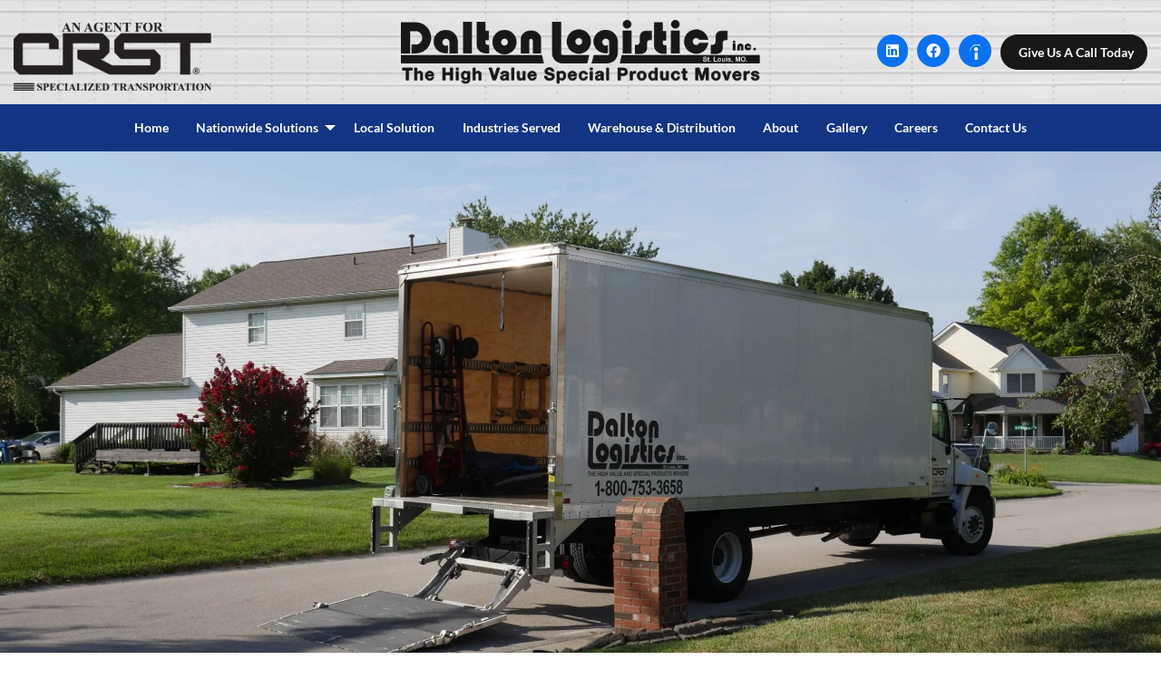

--- FILE ---
content_type: text/html; charset=UTF-8
request_url: https://daltonlogistics.com/
body_size: 12535
content:
<!DOCTYPE html> 
<html class="no-js" lang="en-US" prefix="og: https://ogp.me/ns#"> 
<head>
<meta charset="UTF-8">
<link rel="preload" href="https://daltonlogistics.com/wp-content/cache/fvm/min/1728053106-css49d05d82253680b2602c98678fbcbd994f4332d737b6a4df9c736cd92df6d.css" as="style" media="all" /> 
<link rel="preload" href="https://daltonlogistics.com/wp-content/cache/fvm/min/1728053106-cssbd605a1a2c26ecdbbcf69a004ab9186fdce33fc510185282c8866d0e6cd31.css" as="style" media="all" /> 
<link rel="preload" href="https://daltonlogistics.com/wp-content/cache/fvm/min/1728053106-css2aba65d8e3803562c2a222f2078f9a4cbb3e29c2f2162d486be7fcc06da76.css" as="style" media="all" /> 
<link rel="preload" href="https://daltonlogistics.com/wp-content/cache/fvm/min/1728053106-css4f6657b5636148f5d8b3b52240de62c4d0101302bb25277f8274be525cd0f.css" as="style" media="all" /> 
<link rel="preload" href="https://daltonlogistics.com/wp-content/cache/fvm/min/1728053106-css066c76543604b18d27e2c330d5ebfc678088b31833217097c0ec56f58dbe9.css" as="style" media="all" /> 
<link rel="preload" href="https://daltonlogistics.com/wp-content/cache/fvm/min/1728053106-cssd22bf13e3569286d0b28eee0ad04de9cd4cef44570f616bbce94328016108.css" as="style" media="all" /> 
<link rel="preload" href="https://daltonlogistics.com/wp-content/cache/fvm/min/1728053106-css89ab59e049c9bcbf9661ba77ab26b8bcc765afb58fd45e128ee8f205f3487.css" as="style" media="all" /> 
<link rel="preload" href="https://daltonlogistics.com/wp-content/cache/fvm/min/1728053106-css178bd1d7bdb4cd78c28f36afc415cc79db66a53d2d26e491e4c7f73b538be.css" as="style" media="all" /> 
<link rel="preload" href="https://daltonlogistics.com/wp-content/cache/fvm/min/1728053106-css03bc397542a5e9dfd33030e69044be4216e6a4447ebde67a0f2d3c2027ebe.css" as="style" media="all" /> 
<link rel="preload" href="https://daltonlogistics.com/wp-content/cache/fvm/min/1728053106-csscadfe3f5c1bba112c6276fdd58f0b032f40ea67486b64f18d18e569efba58.css" as="style" media="all" /> 
<link rel="preload" href="https://daltonlogistics.com/wp-content/cache/fvm/min/1728053106-css7fb9979b4bd09af270e16678b1400a782b360d44e8bdfa416dbcf51f37b66.css" as="style" media="all" /> 
<link rel="preload" href="https://daltonlogistics.com/wp-content/cache/fvm/min/1728053106-css4d28f0ab9a302364337e0f547ce3e64e0c8ad99c1f98482924fcd6937bb21.css" as="style" media="all" /> 
<link rel="preload" href="https://daltonlogistics.com/wp-content/cache/fvm/min/1728053106-css1479556fd5630337773cc980c744492b042d90c43413f430d7ccfa070c016.css" as="style" media="all" />
<script data-cfasync="false">if(navigator.userAgent.match(/MSIE|Internet Explorer/i)||navigator.userAgent.match(/Trident\/7\..*?rv:11/i)){var href=document.location.href;if(!href.match(/[?&]iebrowser/)){if(href.indexOf("?")==-1){if(href.indexOf("#")==-1){document.location.href=href+"?iebrowser=1"}else{document.location.href=href.replace("#","?iebrowser=1#")}}else{if(href.indexOf("#")==-1){document.location.href=href+"&iebrowser=1"}else{document.location.href=href.replace("#","&iebrowser=1#")}}}}</script>
<script data-cfasync="false">class FVMLoader{constructor(e){this.triggerEvents=e,this.eventOptions={passive:!0},this.userEventListener=this.triggerListener.bind(this),this.delayedScripts={normal:[],async:[],defer:[]},this.allJQueries=[]}_addUserInteractionListener(e){this.triggerEvents.forEach(t=>window.addEventListener(t,e.userEventListener,e.eventOptions))}_removeUserInteractionListener(e){this.triggerEvents.forEach(t=>window.removeEventListener(t,e.userEventListener,e.eventOptions))}triggerListener(){this._removeUserInteractionListener(this),"loading"===document.readyState?document.addEventListener("DOMContentLoaded",this._loadEverythingNow.bind(this)):this._loadEverythingNow()}async _loadEverythingNow(){this._runAllDelayedCSS(),this._delayEventListeners(),this._delayJQueryReady(this),this._handleDocumentWrite(),this._registerAllDelayedScripts(),await this._loadScriptsFromList(this.delayedScripts.normal),await this._loadScriptsFromList(this.delayedScripts.defer),await this._loadScriptsFromList(this.delayedScripts.async),await this._triggerDOMContentLoaded(),await this._triggerWindowLoad(),window.dispatchEvent(new Event("wpr-allScriptsLoaded"))}_registerAllDelayedScripts(){document.querySelectorAll("script[type=fvmdelay]").forEach(e=>{e.hasAttribute("src")?e.hasAttribute("async")&&!1!==e.async?this.delayedScripts.async.push(e):e.hasAttribute("defer")&&!1!==e.defer||"module"===e.getAttribute("data-type")?this.delayedScripts.defer.push(e):this.delayedScripts.normal.push(e):this.delayedScripts.normal.push(e)})}_runAllDelayedCSS(){document.querySelectorAll("link[rel=fvmdelay]").forEach(e=>{e.setAttribute("rel","stylesheet")})}async _transformScript(e){return await this._requestAnimFrame(),new Promise(t=>{const n=document.createElement("script");let r;[...e.attributes].forEach(e=>{let t=e.nodeName;"type"!==t&&("data-type"===t&&(t="type",r=e.nodeValue),n.setAttribute(t,e.nodeValue))}),e.hasAttribute("src")?(n.addEventListener("load",t),n.addEventListener("error",t)):(n.text=e.text,t()),e.parentNode.replaceChild(n,e)})}async _loadScriptsFromList(e){const t=e.shift();return t?(await this._transformScript(t),this._loadScriptsFromList(e)):Promise.resolve()}_delayEventListeners(){let e={};function t(t,n){!function(t){function n(n){return e[t].eventsToRewrite.indexOf(n)>=0?"wpr-"+n:n}e[t]||(e[t]={originalFunctions:{add:t.addEventListener,remove:t.removeEventListener},eventsToRewrite:[]},t.addEventListener=function(){arguments[0]=n(arguments[0]),e[t].originalFunctions.add.apply(t,arguments)},t.removeEventListener=function(){arguments[0]=n(arguments[0]),e[t].originalFunctions.remove.apply(t,arguments)})}(t),e[t].eventsToRewrite.push(n)}function n(e,t){let n=e[t];Object.defineProperty(e,t,{get:()=>n||function(){},set(r){e["wpr"+t]=n=r}})}t(document,"DOMContentLoaded"),t(window,"DOMContentLoaded"),t(window,"load"),t(window,"pageshow"),t(document,"readystatechange"),n(document,"onreadystatechange"),n(window,"onload"),n(window,"onpageshow")}_delayJQueryReady(e){let t=window.jQuery;Object.defineProperty(window,"jQuery",{get:()=>t,set(n){if(n&&n.fn&&!e.allJQueries.includes(n)){n.fn.ready=n.fn.init.prototype.ready=function(t){e.domReadyFired?t.bind(document)(n):document.addEventListener("DOMContentLoaded2",()=>t.bind(document)(n))};const t=n.fn.on;n.fn.on=n.fn.init.prototype.on=function(){if(this[0]===window){function e(e){return e.split(" ").map(e=>"load"===e||0===e.indexOf("load.")?"wpr-jquery-load":e).join(" ")}"string"==typeof arguments[0]||arguments[0]instanceof String?arguments[0]=e(arguments[0]):"object"==typeof arguments[0]&&Object.keys(arguments[0]).forEach(t=>{delete Object.assign(arguments[0],{[e(t)]:arguments[0][t]})[t]})}return t.apply(this,arguments),this},e.allJQueries.push(n)}t=n}})}async _triggerDOMContentLoaded(){this.domReadyFired=!0,await this._requestAnimFrame(),document.dispatchEvent(new Event("DOMContentLoaded2")),await this._requestAnimFrame(),window.dispatchEvent(new Event("DOMContentLoaded2")),await this._requestAnimFrame(),document.dispatchEvent(new Event("wpr-readystatechange")),await this._requestAnimFrame(),document.wpronreadystatechange&&document.wpronreadystatechange()}async _triggerWindowLoad(){await this._requestAnimFrame(),window.dispatchEvent(new Event("wpr-load")),await this._requestAnimFrame(),window.wpronload&&window.wpronload(),await this._requestAnimFrame(),this.allJQueries.forEach(e=>e(window).trigger("wpr-jquery-load")),window.dispatchEvent(new Event("wpr-pageshow")),await this._requestAnimFrame(),window.wpronpageshow&&window.wpronpageshow()}_handleDocumentWrite(){const e=new Map;document.write=document.writeln=function(t){const n=document.currentScript,r=document.createRange(),i=n.parentElement;let a=e.get(n);void 0===a&&(a=n.nextSibling,e.set(n,a));const s=document.createDocumentFragment();r.setStart(s,0),s.appendChild(r.createContextualFragment(t)),i.insertBefore(s,a)}}async _requestAnimFrame(){return new Promise(e=>requestAnimationFrame(e))}static run(){const e=new FVMLoader(["keydown","mousemove","touchmove","touchstart","touchend","wheel"]);e._addUserInteractionListener(e)}}FVMLoader.run();</script>
<meta name="viewport" content="width=device-width, initial-scale=1, maximum-scale=5, user-scalable=yes">
<meta http-equiv="X-UA-Compatible" content="IE=7,9,10,edge" ><title>White Glove Logistics | Blanket Wrap Shipping St Louis MO </title>
<meta name="description" content="Choose Dalton Logistics for a partnership that consistently delivers exceptional results, uniquely designed to suit your project requirements." />
<meta name="robots" content="index,follow" />
<meta name="googlebot" content="index,follow" />
<meta name="google-site-verification" content="aUb0QPB1BQwVa89Shn-Y4DONa3zpM1uwf2WNJXZ6dqA" />
<meta property="og:type" content="website" />
<meta property="og:title" content="White Glove Logistics | Blanket Wrap Shipping St Louis MO " />
<meta property="og:description" content="Choose Dalton Logistics for a partnership that consistently delivers exceptional results, uniquely designed to suit your project requirements." />
<meta property="og:url" content="https://daltonlogistics.com/" />
<meta property="og:site_name" content="White Glove Logistics | Blanket Wrap Shipping St Louis MO " />
<meta property="og:image" content="https://daltonlogistics.com/wp-content/uploads/2023/10/dalton-logo.webp" />
<meta property="og:image:alt" content="dalton logo" />
<meta property="og:image:secure_url" content="https://daltonlogistics.com/wp-content/uploads/2023/10/dalton-logo.webp" />
<meta name="twitter:card" content="summary" />
<meta name="twitter:title" content="White Glove Logistics | Blanket Wrap Shipping St Louis MO " />
<meta name="twitter:description" content="Choose Dalton Logistics for a partnership that consistently delivers exceptional results, uniquely designed to suit your project requirements." />
<meta name="twitter:image" content="https://daltonlogistics.com/wp-content/uploads/2023/10/dalton-logo.webp" />
<meta name='robots' content='max-image-preview:large' />
<link rel="alternate" type="application/rss+xml" title="Dalton Logistics Inc. &raquo; Feed" href="https://daltonlogistics.com/feed/" />
<link rel="alternate" type="application/rss+xml" title="Dalton Logistics Inc. &raquo; Comments Feed" href="https://daltonlogistics.com/comments/feed/" />
<link rel="canonical" href="https://daltonlogistics.com/" /> 
<link rel="shortcut icon" href="https://daltonlogistics.com/wp-content/uploads/2023/10/Favicon.webp?v=1769322124" /> 
<link rel="profile" href="https://gmpg.org/xfn/11"> 
<link rel='stylesheet' id='wp-block-library-css' href='https://daltonlogistics.com/wp-content/cache/fvm/min/1728053106-css49d05d82253680b2602c98678fbcbd994f4332d737b6a4df9c736cd92df6d.css' type='text/css' media='all' /> 
<style id='classic-theme-styles-inline-css' type='text/css' media="all">/*! This file is auto-generated */ .wp-block-button__link{color:#fff;background-color:#32373c;border-radius:9999px;box-shadow:none;text-decoration:none;padding:calc(.667em + 2px) calc(1.333em + 2px);font-size:1.125em}.wp-block-file__button{background:#32373c;color:#fff;text-decoration:none}</style> 
<style id='global-styles-inline-css' type='text/css' media="all">:root{--wp--preset--aspect-ratio--square:1;--wp--preset--aspect-ratio--4-3:4/3;--wp--preset--aspect-ratio--3-4:3/4;--wp--preset--aspect-ratio--3-2:3/2;--wp--preset--aspect-ratio--2-3:2/3;--wp--preset--aspect-ratio--16-9:16/9;--wp--preset--aspect-ratio--9-16:9/16;--wp--preset--color--black:#000000;--wp--preset--color--cyan-bluish-gray:#abb8c3;--wp--preset--color--white:#ffffff;--wp--preset--color--pale-pink:#f78da7;--wp--preset--color--vivid-red:#cf2e2e;--wp--preset--color--luminous-vivid-orange:#ff6900;--wp--preset--color--luminous-vivid-amber:#fcb900;--wp--preset--color--light-green-cyan:#7bdcb5;--wp--preset--color--vivid-green-cyan:#00d084;--wp--preset--color--pale-cyan-blue:#8ed1fc;--wp--preset--color--vivid-cyan-blue:#0693e3;--wp--preset--color--vivid-purple:#9b51e0;--wp--preset--gradient--vivid-cyan-blue-to-vivid-purple:linear-gradient(135deg,rgba(6,147,227,1) 0%,rgb(155,81,224) 100%);--wp--preset--gradient--light-green-cyan-to-vivid-green-cyan:linear-gradient(135deg,rgb(122,220,180) 0%,rgb(0,208,130) 100%);--wp--preset--gradient--luminous-vivid-amber-to-luminous-vivid-orange:linear-gradient(135deg,rgba(252,185,0,1) 0%,rgba(255,105,0,1) 100%);--wp--preset--gradient--luminous-vivid-orange-to-vivid-red:linear-gradient(135deg,rgba(255,105,0,1) 0%,rgb(207,46,46) 100%);--wp--preset--gradient--very-light-gray-to-cyan-bluish-gray:linear-gradient(135deg,rgb(238,238,238) 0%,rgb(169,184,195) 100%);--wp--preset--gradient--cool-to-warm-spectrum:linear-gradient(135deg,rgb(74,234,220) 0%,rgb(151,120,209) 20%,rgb(207,42,186) 40%,rgb(238,44,130) 60%,rgb(251,105,98) 80%,rgb(254,248,76) 100%);--wp--preset--gradient--blush-light-purple:linear-gradient(135deg,rgb(255,206,236) 0%,rgb(152,150,240) 100%);--wp--preset--gradient--blush-bordeaux:linear-gradient(135deg,rgb(254,205,165) 0%,rgb(254,45,45) 50%,rgb(107,0,62) 100%);--wp--preset--gradient--luminous-dusk:linear-gradient(135deg,rgb(255,203,112) 0%,rgb(199,81,192) 50%,rgb(65,88,208) 100%);--wp--preset--gradient--pale-ocean:linear-gradient(135deg,rgb(255,245,203) 0%,rgb(182,227,212) 50%,rgb(51,167,181) 100%);--wp--preset--gradient--electric-grass:linear-gradient(135deg,rgb(202,248,128) 0%,rgb(113,206,126) 100%);--wp--preset--gradient--midnight:linear-gradient(135deg,rgb(2,3,129) 0%,rgb(40,116,252) 100%);--wp--preset--font-size--small:13px;--wp--preset--font-size--medium:20px;--wp--preset--font-size--large:36px;--wp--preset--font-size--x-large:42px;--wp--preset--spacing--20:0.44rem;--wp--preset--spacing--30:0.67rem;--wp--preset--spacing--40:1rem;--wp--preset--spacing--50:1.5rem;--wp--preset--spacing--60:2.25rem;--wp--preset--spacing--70:3.38rem;--wp--preset--spacing--80:5.06rem;--wp--preset--shadow--natural:6px 6px 9px rgba(0, 0, 0, 0.2);--wp--preset--shadow--deep:12px 12px 50px rgba(0, 0, 0, 0.4);--wp--preset--shadow--sharp:6px 6px 0px rgba(0, 0, 0, 0.2);--wp--preset--shadow--outlined:6px 6px 0px -3px rgba(255, 255, 255, 1), 6px 6px rgba(0, 0, 0, 1);--wp--preset--shadow--crisp:6px 6px 0px rgba(0, 0, 0, 1)}:where(.is-layout-flex){gap:.5em}:where(.is-layout-grid){gap:.5em}body .is-layout-flex{display:flex}.is-layout-flex{flex-wrap:wrap;align-items:center}.is-layout-flex>:is(*,div){margin:0}body .is-layout-grid{display:grid}.is-layout-grid>:is(*,div){margin:0}:where(.wp-block-columns.is-layout-flex){gap:2em}:where(.wp-block-columns.is-layout-grid){gap:2em}:where(.wp-block-post-template.is-layout-flex){gap:1.25em}:where(.wp-block-post-template.is-layout-grid){gap:1.25em}.has-black-color{color:var(--wp--preset--color--black)!important}.has-cyan-bluish-gray-color{color:var(--wp--preset--color--cyan-bluish-gray)!important}.has-white-color{color:var(--wp--preset--color--white)!important}.has-pale-pink-color{color:var(--wp--preset--color--pale-pink)!important}.has-vivid-red-color{color:var(--wp--preset--color--vivid-red)!important}.has-luminous-vivid-orange-color{color:var(--wp--preset--color--luminous-vivid-orange)!important}.has-luminous-vivid-amber-color{color:var(--wp--preset--color--luminous-vivid-amber)!important}.has-light-green-cyan-color{color:var(--wp--preset--color--light-green-cyan)!important}.has-vivid-green-cyan-color{color:var(--wp--preset--color--vivid-green-cyan)!important}.has-pale-cyan-blue-color{color:var(--wp--preset--color--pale-cyan-blue)!important}.has-vivid-cyan-blue-color{color:var(--wp--preset--color--vivid-cyan-blue)!important}.has-vivid-purple-color{color:var(--wp--preset--color--vivid-purple)!important}.has-black-background-color{background-color:var(--wp--preset--color--black)!important}.has-cyan-bluish-gray-background-color{background-color:var(--wp--preset--color--cyan-bluish-gray)!important}.has-white-background-color{background-color:var(--wp--preset--color--white)!important}.has-pale-pink-background-color{background-color:var(--wp--preset--color--pale-pink)!important}.has-vivid-red-background-color{background-color:var(--wp--preset--color--vivid-red)!important}.has-luminous-vivid-orange-background-color{background-color:var(--wp--preset--color--luminous-vivid-orange)!important}.has-luminous-vivid-amber-background-color{background-color:var(--wp--preset--color--luminous-vivid-amber)!important}.has-light-green-cyan-background-color{background-color:var(--wp--preset--color--light-green-cyan)!important}.has-vivid-green-cyan-background-color{background-color:var(--wp--preset--color--vivid-green-cyan)!important}.has-pale-cyan-blue-background-color{background-color:var(--wp--preset--color--pale-cyan-blue)!important}.has-vivid-cyan-blue-background-color{background-color:var(--wp--preset--color--vivid-cyan-blue)!important}.has-vivid-purple-background-color{background-color:var(--wp--preset--color--vivid-purple)!important}.has-black-border-color{border-color:var(--wp--preset--color--black)!important}.has-cyan-bluish-gray-border-color{border-color:var(--wp--preset--color--cyan-bluish-gray)!important}.has-white-border-color{border-color:var(--wp--preset--color--white)!important}.has-pale-pink-border-color{border-color:var(--wp--preset--color--pale-pink)!important}.has-vivid-red-border-color{border-color:var(--wp--preset--color--vivid-red)!important}.has-luminous-vivid-orange-border-color{border-color:var(--wp--preset--color--luminous-vivid-orange)!important}.has-luminous-vivid-amber-border-color{border-color:var(--wp--preset--color--luminous-vivid-amber)!important}.has-light-green-cyan-border-color{border-color:var(--wp--preset--color--light-green-cyan)!important}.has-vivid-green-cyan-border-color{border-color:var(--wp--preset--color--vivid-green-cyan)!important}.has-pale-cyan-blue-border-color{border-color:var(--wp--preset--color--pale-cyan-blue)!important}.has-vivid-cyan-blue-border-color{border-color:var(--wp--preset--color--vivid-cyan-blue)!important}.has-vivid-purple-border-color{border-color:var(--wp--preset--color--vivid-purple)!important}.has-vivid-cyan-blue-to-vivid-purple-gradient-background{background:var(--wp--preset--gradient--vivid-cyan-blue-to-vivid-purple)!important}.has-light-green-cyan-to-vivid-green-cyan-gradient-background{background:var(--wp--preset--gradient--light-green-cyan-to-vivid-green-cyan)!important}.has-luminous-vivid-amber-to-luminous-vivid-orange-gradient-background{background:var(--wp--preset--gradient--luminous-vivid-amber-to-luminous-vivid-orange)!important}.has-luminous-vivid-orange-to-vivid-red-gradient-background{background:var(--wp--preset--gradient--luminous-vivid-orange-to-vivid-red)!important}.has-very-light-gray-to-cyan-bluish-gray-gradient-background{background:var(--wp--preset--gradient--very-light-gray-to-cyan-bluish-gray)!important}.has-cool-to-warm-spectrum-gradient-background{background:var(--wp--preset--gradient--cool-to-warm-spectrum)!important}.has-blush-light-purple-gradient-background{background:var(--wp--preset--gradient--blush-light-purple)!important}.has-blush-bordeaux-gradient-background{background:var(--wp--preset--gradient--blush-bordeaux)!important}.has-luminous-dusk-gradient-background{background:var(--wp--preset--gradient--luminous-dusk)!important}.has-pale-ocean-gradient-background{background:var(--wp--preset--gradient--pale-ocean)!important}.has-electric-grass-gradient-background{background:var(--wp--preset--gradient--electric-grass)!important}.has-midnight-gradient-background{background:var(--wp--preset--gradient--midnight)!important}.has-small-font-size{font-size:var(--wp--preset--font-size--small)!important}.has-medium-font-size{font-size:var(--wp--preset--font-size--medium)!important}.has-large-font-size{font-size:var(--wp--preset--font-size--large)!important}.has-x-large-font-size{font-size:var(--wp--preset--font-size--x-large)!important}:where(.wp-block-post-template.is-layout-flex){gap:1.25em}:where(.wp-block-post-template.is-layout-grid){gap:1.25em}:where(.wp-block-columns.is-layout-flex){gap:2em}:where(.wp-block-columns.is-layout-grid){gap:2em}:root :where(.wp-block-pullquote){font-size:1.5em;line-height:1.6}</style> 
<link rel='stylesheet' id='bxslider-style-css' href='https://daltonlogistics.com/wp-content/cache/fvm/min/1728053106-cssbd605a1a2c26ecdbbcf69a004ab9186fdce33fc510185282c8866d0e6cd31.css' type='text/css' media='all' /> 
<link rel='stylesheet' id='kdw_testimonials_sheet-css' href='https://daltonlogistics.com/wp-content/cache/fvm/min/1728053106-css2aba65d8e3803562c2a222f2078f9a4cbb3e29c2f2162d486be7fcc06da76.css' type='text/css' media='all' /> 
<link rel='stylesheet' id='foundation-normalize-css' href='https://daltonlogistics.com/wp-content/cache/fvm/min/1728053106-css4f6657b5636148f5d8b3b52240de62c4d0101302bb25277f8274be525cd0f.css' type='text/css' media='all' /> 
<link rel='stylesheet' id='foundation-flex-css' href='https://daltonlogistics.com/wp-content/cache/fvm/min/1728053106-css066c76543604b18d27e2c330d5ebfc678088b31833217097c0ec56f58dbe9.css' type='text/css' media='all' /> 
<link rel='stylesheet' id='foundation-grid-css' href='https://daltonlogistics.com/wp-content/cache/fvm/min/1728053106-cssd22bf13e3569286d0b28eee0ad04de9cd4cef44570f616bbce94328016108.css' type='text/css' media='all' /> 
<link rel='stylesheet' id='foundation-icons-css' href='https://daltonlogistics.com/wp-content/cache/fvm/min/1728053106-css89ab59e049c9bcbf9661ba77ab26b8bcc765afb58fd45e128ee8f205f3487.css' type='text/css' media='all' /> 
<link rel='stylesheet' id='font-awesome-css' href='https://daltonlogistics.com/wp-content/cache/fvm/min/1728053106-css178bd1d7bdb4cd78c28f36afc415cc79db66a53d2d26e491e4c7f73b538be.css' type='text/css' media='all' /> 
<link rel='stylesheet' id='theme-styles-css' href='https://daltonlogistics.com/wp-content/cache/fvm/min/1728053106-css03bc397542a5e9dfd33030e69044be4216e6a4447ebde67a0f2d3c2027ebe.css' type='text/css' media='all' /> 
<link rel='stylesheet' id='site-responsive-style-css' href='https://daltonlogistics.com/wp-content/cache/fvm/min/1728053106-csscadfe3f5c1bba112c6276fdd58f0b032f40ea67486b64f18d18e569efba58.css' type='text/css' media='all' /> 
<link rel='stylesheet' id='af-kdw-colorbox-theme1-css' href='https://daltonlogistics.com/wp-content/cache/fvm/min/1728053106-css7fb9979b4bd09af270e16678b1400a782b360d44e8bdfa416dbcf51f37b66.css' type='text/css' media='all' /> 
<link rel='stylesheet' id='googleFontsLato-css' href='https://daltonlogistics.com/wp-content/cache/fvm/min/1728053106-css4d28f0ab9a302364337e0f547ce3e64e0c8ad99c1f98482924fcd6937bb21.css' type='text/css' media='all' /> 
<link rel='stylesheet' id='googleFontsOpensans-css' href='https://daltonlogistics.com/wp-content/cache/fvm/min/1728053106-css1479556fd5630337773cc980c744492b042d90c43413f430d7ccfa070c016.css' type='text/css' media='all' /> 
<script type="text/javascript" src="https://daltonlogistics.com/wp-includes/js/jquery/jquery.min.js?ver=3.7.1" id="jquery-core-js"></script>
<script type="text/javascript" src="https://daltonlogistics.com/wp-includes/js/jquery/jquery-migrate.min.js?ver=3.4.1" id="jquery-migrate-js"></script>
<link rel="icon" href="https://daltonlogistics.com/wp-content/uploads/2023/10/Favicon.webp" sizes="192x192" /> 
</head>
<body class="home page-template-default page page-id-2 chrome windows"> <div class="off-canvas-wrapper"> <div class="inner-wrap"> <div class="off-canvas position-left" id="offCanvas" data-off-canvas> <aside class="left-off-canvas-menu"> <div class="off-canvas-extra-content-top hide">Extra Content Top</div> <div class="drill-down-menu"> <ul id="menu-drill-down" class="vertical menu no-js" data-drilldown=""><li id="menu-item-32" class="menu-item menu-item-type-post_type menu-item-object-page menu-item-home current-menu-item page_item page-item-2 current_page_item menu-item-32"><a href="https://daltonlogistics.com/" aria-current="page">Home</a></li> <li id="menu-item-986" class="menu-item menu-item-type-post_type menu-item-object-page menu-item-has-children has-dropdown menu-item-986"><a href="https://daltonlogistics.com/nationwide-solutions/">Nationwide Solutions</a> <ul class="vertical menu"> <li id="menu-item-990" class="hide-for-large menu-item menu-item-type-post_type menu-item-object-page menu-item-990"><a href="https://daltonlogistics.com/nationwide-solutions/">Overview</a></li> <li id="menu-item-905" class="menu-item menu-item-type-post_type menu-item-object-page menu-item-905"><a href="https://daltonlogistics.com/blanket-wrap-white-glove-service/">Blanket Wrap White Glove Service</a></li> <li id="menu-item-903" class="menu-item menu-item-type-post_type menu-item-object-page menu-item-903"><a href="https://daltonlogistics.com/room-of-choice-threshold-and-curbside-delivery/">Room of Choice, Threshold, and Curbside Delivery</a></li> <li id="menu-item-904" class="menu-item menu-item-type-post_type menu-item-object-page menu-item-904"><a href="https://daltonlogistics.com/liftgate-service/">Liftgate Service</a></li> <li id="menu-item-918" class="menu-item menu-item-type-post_type menu-item-object-page menu-item-918"><a href="https://daltonlogistics.com/tl-blanketwrap-transportation/">Truckload Blanketwrap Transportation </a></li> <li id="menu-item-917" class="menu-item menu-item-type-post_type menu-item-object-page menu-item-917"><a href="https://daltonlogistics.com/ltl-blanketwrap-transportation/">Less-Than-Load Blanketwrap Transportation </a></li> <li id="menu-item-916" class="menu-item menu-item-type-post_type menu-item-object-page menu-item-916"><a href="https://daltonlogistics.com/first-final-mile-network/">First &#038; Final Mile Network </a></li> </ul> </li> <li id="menu-item-900" class="menu-item menu-item-type-post_type menu-item-object-page menu-item-900"><a href="https://daltonlogistics.com/local-solution/">Local Solution</a></li> <li id="menu-item-920" class="menu-item menu-item-type-post_type menu-item-object-page menu-item-920"><a href="https://daltonlogistics.com/industries-served/">Industries Served</a></li> <li id="menu-item-902" class="menu-item menu-item-type-post_type menu-item-object-page menu-item-902"><a href="https://daltonlogistics.com/warehouse-distribution/">Warehouse &#038; Distribution</a></li> <li id="menu-item-901" class="menu-item menu-item-type-post_type menu-item-object-page menu-item-901"><a href="https://daltonlogistics.com/about/">About</a></li> <li id="menu-item-919" class="menu-item menu-item-type-post_type menu-item-object-page menu-item-919"><a href="https://daltonlogistics.com/gallery/">Gallery</a></li> <li id="menu-item-845" class="menu-item menu-item-type-custom menu-item-object-custom menu-item-845"><a target="_blank" rel="noopener" href="https://dlijobs.com/">Careers</a></li> <li id="menu-item-93" class="menu-item menu-item-type-post_type menu-item-object-page menu-item-93"><a href="https://daltonlogistics.com/contact/">Contact Us</a></li> </ul> </div> <div class="off-canvas-extra-content-bottom"> <ul role="list" class="social-media clearfix"> <li><a href="https://www.linkedin.com/company/dalton-logistics-inc./?viewAsMember=true" title="linkedin" target="_blank" rel="noopener noreferrer"> <i class="fab fa-linkedin" aria-hidden="true"></i><span class="show-for-sr">linkedin</span> </a></li> <li><a href="https://www.facebook.com/DaltonLogistics" title="facebook" target="_blank" rel="noopener noreferrer"> <i class="fab fa-facebook" aria-hidden="true"></i><span class="show-for-sr">facebook</span> </a></li> <li><a href="https://www.indeed.com/cmp/Dalton-Logistics " title="indeed" target="_blank" rel="noopener noreferrer"> <img src="https://daltonlogistics.com/wp-content/uploads/2023/10/indeed-icon.webp" alt="indeed-icon"/><span class="show-for-sr">indeed</span> </a></li> </ul> </div> </aside> </div> <div > <nav class="main-navigation tab-bar sticky hide-for-large" role="navigation" > <div class="row"> <div class="columns small-4 small-order-1"> <section id="left-off-canvas-menu" class="left-small title-bar-left"> <a class="left-off-canvas-toggle menu-icon" href="#" data-toggle="offCanvas"><span class="hamburger-menu-left">Menu</span></a> </section> </div> <div class="columns small-8 small-order-2"><span id="tagline-top-bar"></span></div> </div> </nav> </div> <div class="off-canvas-content" data-off-canvas-content> <div id="page" class="site"> <header > <a class="skip-link screen-reader-text" href="#content">Skip to content</a> <div id="top-row" class="row expanded align-middle align-center"> <div class="columns small-4 medium-4 large-4 small-order-1 medium-order-2 large-order-1"> <span id="tagline-1" ><img src="https://daltonlogistics.com/wp-content/uploads/2023/11/CRST_Vector-logo-Blake.webp" alt="CRST Logo" width="218" height="75" class="alignleft size-full wp-image-1187" /></span> </div> <div class="columns small-12 medium-4 large-4 small-order-2 medium-order-1 large-order-2"> <span class="logo"> <a href="https://daltonlogistics.com" title="Dalton Logistics Inc. &mdash; Return to Home"> <img data-interchange="[https://daltonlogistics.com/wp-content/uploads/2023/11/Dalton-Logo.webp, small]" id="logo" class="logo aligncenter" alt="Logo" data-logos='[{"size":"small","width":554,"height":98}]' /> </a> </span> </div> <div class="columns small-12 medium-4 large-4 small-order-3 align-right"> <div class="align-right"> <span class="phone_number"><span class="button no-icon-phone"><a href="tel:(800) 753-3658" title="Give us a call today: (800) 753-3658"><i class="" aria-hidden="true"></i><span class="phone_number_label">Give us a call today</span></a></span></span> </div> <div class="show-for-large"> <ul role="list" class="social-media clearfix"> <li><a href="https://www.linkedin.com/company/dalton-logistics-inc./?viewAsMember=true" title="linkedin" target="_blank" rel="noopener noreferrer"> <i class="fab fa-linkedin" aria-hidden="true"></i><span class="show-for-sr">linkedin</span> </a></li> <li><a href="https://www.facebook.com/DaltonLogistics" title="facebook" target="_blank" rel="noopener noreferrer"> <i class="fab fa-facebook" aria-hidden="true"></i><span class="show-for-sr">facebook</span> </a></li> <li><a href="https://www.indeed.com/cmp/Dalton-Logistics " title="indeed" target="_blank" rel="noopener noreferrer"> <img src="https://daltonlogistics.com/wp-content/uploads/2023/10/indeed-icon.webp" alt="indeed-icon"/><span class="show-for-sr">indeed</span> </a></li> </ul> </div> </div> </div> <div id="middle-row" class="row expanded align-middle"> <div class="columns small-12 no-padding show-for-large"> <div id="nav-row" class="row expanded align-center"> <div class="top-bar"> <div class="top-bar-left"> <ul id="header-menu" class="dropdown menu no-js" data-dropdown-menu><li class="menu-item menu-item-type-post_type menu-item-object-page menu-item-home current-menu-item page_item page-item-2 current_page_item menu-item-32"><a href="https://daltonlogistics.com/" aria-current="page">Home</a></li> <li class="menu-item menu-item-type-post_type menu-item-object-page menu-item-has-children has-dropdown menu-item-986"><a href="https://daltonlogistics.com/nationwide-solutions/">Nationwide Solutions</a> <ul class="vertical menu" data-submenu> <li class="hide-for-large menu-item menu-item-type-post_type menu-item-object-page menu-item-990"><a href="https://daltonlogistics.com/nationwide-solutions/">Overview</a></li> <li class="menu-item menu-item-type-post_type menu-item-object-page menu-item-905"><a href="https://daltonlogistics.com/blanket-wrap-white-glove-service/">Blanket Wrap White Glove Service</a></li> <li class="menu-item menu-item-type-post_type menu-item-object-page menu-item-903"><a href="https://daltonlogistics.com/room-of-choice-threshold-and-curbside-delivery/">Room of Choice, Threshold, and Curbside Delivery</a></li> <li class="menu-item menu-item-type-post_type menu-item-object-page menu-item-904"><a href="https://daltonlogistics.com/liftgate-service/">Liftgate Service</a></li> <li class="menu-item menu-item-type-post_type menu-item-object-page menu-item-918"><a href="https://daltonlogistics.com/tl-blanketwrap-transportation/">Truckload Blanketwrap Transportation </a></li> <li class="menu-item menu-item-type-post_type menu-item-object-page menu-item-917"><a href="https://daltonlogistics.com/ltl-blanketwrap-transportation/">Less-Than-Load Blanketwrap Transportation </a></li> <li class="menu-item menu-item-type-post_type menu-item-object-page menu-item-916"><a href="https://daltonlogistics.com/first-final-mile-network/">First &#038; Final Mile Network </a></li> </ul> </li> <li class="menu-item menu-item-type-post_type menu-item-object-page menu-item-900"><a href="https://daltonlogistics.com/local-solution/">Local Solution</a></li> <li class="menu-item menu-item-type-post_type menu-item-object-page menu-item-920"><a href="https://daltonlogistics.com/industries-served/">Industries Served</a></li> <li class="menu-item menu-item-type-post_type menu-item-object-page menu-item-902"><a href="https://daltonlogistics.com/warehouse-distribution/">Warehouse &#038; Distribution</a></li> <li class="menu-item menu-item-type-post_type menu-item-object-page menu-item-901"><a href="https://daltonlogistics.com/about/">About</a></li> <li class="menu-item menu-item-type-post_type menu-item-object-page menu-item-919"><a href="https://daltonlogistics.com/gallery/">Gallery</a></li> <li class="menu-item menu-item-type-custom menu-item-object-custom menu-item-845"><a target="_blank" rel="noopener" href="https://dlijobs.com/">Careers</a></li> <li class="menu-item menu-item-type-post_type menu-item-object-page menu-item-93"><a href="https://daltonlogistics.com/contact/">Contact Us</a></li> </ul> </div> </div> </div> </div> </div> <div id="slider-row2" class="row expanded align-center align-middle"> <div class="header-slideshow-image"> <img id="slider-images" loadingz="lazy" data-interchange="[https://daltonlogistics.com/wp-content/uploads/2023/10/Residential-Delivery-Color-Corrected-Blake-Stulir-1-scaled.webp, small]" alt="slideshow image" data-sliderimages=[{"size":"small","width":2560,"height":1119}] /> </div> <div class="tagline"> <div id="global-content-1" ></div> </div> </div></header> <div id="content" class="site-content template-fullwidth"><div id="primary" class="content-area hfeed"> <main id="main" class="site-main" role="main"> <div id="post-2" class="inset-page-content"> <div class="entry-content article"> <div id="the-theme-content"> <div id="row-1" row-name="Intro" class="row align-middle" > <div id="row-1-column-1" class="small-12 medium-12 large-6 columns"> <div class="wrapper"> <div id="row-1-column-1-contentblock-1" class="contentblock contentblock-content rich-content" > <h2>Welcome to <span class="blue">Dalton Logistics</span></h2> <p>Dalton Logistics, movers of high value and special products, is a Earth City, MO based first and final mile provider covering 100,000 sq miles in the Missouri/ Illinois area. As leaders in the white glove industry, we have redefined the art of handling high-value and big &amp; bulky products. With our blanket wrapped &amp; strapped liftgate delivery service, we ensure your freight receives the highest level of attention and care from experienced professionals. Discover the Dalton difference – where your satisfaction and product’s safety are our top priorities.</p> <div class="buttonlink"><a href="/about" class="link">learn more about us</a></div> </div> </div> </div> <div id="row-1-column-2" class="small-12 medium-6 large-1 show-for-large columns"> <div class="wrapper"></div> </div> <div id="row-1-column-3" class="small-12 medium-12 large-5 columns"> <div class="wrapper"> <div id="row-1-column-3-contentblock-1" class="contentblock contentblock-content rich-content" > <p><a href="https://daltonlogistics.com/wp-content/uploads/2023/10/two-movingmen-icon.webp"><img fetchpriority="high" decoding="async" class="aligncenter size-full wp-image-855" src="https://daltonlogistics.com/wp-content/uploads/2023/10/two-movingmen-icon.webp" alt="two moving men with couch" width="459" height="450" srcset="https://daltonlogistics.com/wp-content/uploads/2023/10/two-movingmen-icon.webp 459w, https://daltonlogistics.com/wp-content/uploads/2023/10/two-movingmen-icon-300x294.webp 300w" sizes="(max-width: 459px) 100vw, 459px" /></a></p> </div> </div> </div> </div> <div id="row-2" row-name="Shipping Logistics" class="expanded row" > 
<style scoped type="text/css" media="all">#row-2{background-color:#f4f4f4}</style> <div id="row-2-expanded-columns-before-row-2-inner" class="small-12 medium-12 large-12 expanded-columns"> <div id="row-2-inner" class="row row-inner align-middle" > <div id="row-2-column-1" class="small-12 medium-12 large-4 shadow small-order-2 large-order-1 columns"> <div class="wrapper"> <div id="row-2-column-1-contentblock-1" class="contentblock contentblock-content rich-content" > <p><a href="https://daltonlogistics.com/wp-content/uploads/2023/10/Tailored-Shipping-Logistics-Photo-Blake-Stulir-1.webp"><img decoding="async" class="aligncenter size-full wp-image-861" src="https://daltonlogistics.com/wp-content/uploads/2023/10/Tailored-Shipping-Logistics-Photo-Blake-Stulir-1.webp" alt="Shipping Logistics- items in moving van" width="800" height="757" srcset="https://daltonlogistics.com/wp-content/uploads/2023/10/Tailored-Shipping-Logistics-Photo-Blake-Stulir-1.webp 800w, https://daltonlogistics.com/wp-content/uploads/2023/10/Tailored-Shipping-Logistics-Photo-Blake-Stulir-1-300x284.webp 300w, https://daltonlogistics.com/wp-content/uploads/2023/10/Tailored-Shipping-Logistics-Photo-Blake-Stulir-1-768x727.webp 768w" sizes="(max-width: 800px) 100vw, 800px" /></a></p> </div> </div> </div> <div id="row-2-column-2" class="small-12 medium-6 large-1 show-for-large small-order-3 large-order-2 columns"> <div class="wrapper"></div> </div> <div id="row-2-column-3" class="small-12 medium-12 large-7 small-order-1 large-order-3 columns"> <div class="wrapper"> <div id="row-2-column-3-contentblock-1" class="contentblock contentblock-content rich-content" > <h2>Nationwide Tailored <span class="blue">Shipping Logistics</span></h2> <p>As a proud Agent for CRST, one of the nation’s leading private transportation companies, we specialize in seamless freight management through on‐demand warehousing, transportation, and site services. With over 4.1 million sq. ft. of storage across 55 U.S. and Canada distribution centers, our expansive reach is powered by a skilled network of 850+ trained drivers. Achieving an impressive claims record of under 0.27%, we not only ensure product safety but also cut overall shipping costs by minimizing claims. Experience efficient and cost-effective logistics with CRST Specialized Transportation.</p> <span id="tagline-2" ><div class="buttonlink"><a href="https://ordercentral.crst.com/shipmenttrack" class="link" target="_blank">Track a Shipment </a></div></span> </div> </div> </div> </div></div></div> <div id="row-3" row-name="CTAs" class="row cta-row text-center" > <div id="row-3-column-1" class="small-12 medium-12 large-12 columns"> <div class="wrapper"> <div id="row-3-column-1-contentblock-1" class="contentblock contentblock-content rich-content" > <h2>Take a look at <span class="blue center">Our Services</span></h2> </div> <div class="row small-up-1 medium-up-3 large-up-6 align-center" data-equalizer data-equalize-by-row="true"> <div class="column column-block"> <div class="cta-single-inner" data-equalizer-watch> <a href="https://daltonlogistics.com/blanket-wrap-white-glove-service/"><div class="cta-image-container"><img class="cta-image" loading="lazy" src="https://daltonlogistics.com/wp-content/uploads/2023/10/blue-wrapped-chair-icon.webp" title="blue-wrapped-chair-icon" alt="blue wrapper chair icon" height="246" width="246" /></div> <div class="cta-heading">White Glove Blanket Wrap Service</div> <div class="cta-text"></div> </a><div class="clear clearfix"></div> </div> </div> <div class="column column-block"> <div class="cta-single-inner" data-equalizer-watch> <a href="https://daltonlogistics.com/room-of-choice-threshold-and-curbside-delivery/"><div class="cta-image-container"><img class="cta-image" loading="lazy" src="https://daltonlogistics.com/wp-content/uploads/2023/10/two-moving-men-and-dressor-icon.webp" title="two-moving-men-and-dressor-icon" alt="two-moving-men-and-dressor-icon" height="246" width="246" /></div> <div class="cta-heading">Room of Choice, Threshold &amp; Curbside Delivery</div> <div class="cta-text"></div> </a><div class="clear clearfix"></div> </div> </div> <div class="column column-block"> <div class="cta-single-inner" data-equalizer-watch> <a href="https://daltonlogistics.com/liftgate-service/"><div class="cta-image-container"><img class="cta-image" loading="lazy" src="https://daltonlogistics.com/wp-content/uploads/2023/10/liftgate-icon.webp" title="liftgate-icon" alt="Liftgate Icon" height="246" width="246" /></div> <div class="cta-heading">Liftgate Services</div> <div class="cta-text"></div> </a><div class="clear clearfix"></div> </div> </div> <div class="column column-block"> <div class="cta-single-inner" data-equalizer-watch> <a href="https://daltonlogistics.com/tl-blanketwrap-transportation/"><div class="cta-image-container"><img class="cta-image" loading="lazy" src="https://daltonlogistics.com/wp-content/uploads/2023/10/LT-icon.webp" title="LT-icon" alt="LT icon" height="246" width="246" /></div> <div class="cta-heading">Truck Load Blanketwrap Transportation</div> <div class="cta-text"></div> </a><div class="clear clearfix"></div> </div> </div> <div class="column column-block"> <div class="cta-single-inner" data-equalizer-watch> <a href="https://daltonlogistics.com/ltl-blanketwrap-transportation/"><div class="cta-image-container"><img class="cta-image" loading="lazy" src="https://daltonlogistics.com/wp-content/uploads/2023/10/LTL-icon.webp" title="LTL-icon" alt="LTL icon" height="246" width="246" /></div> <div class="cta-heading">Less-Than-Truckload Blanketwrap Transportation </div> <div class="cta-text"></div> </a><div class="clear clearfix"></div> </div> </div> <div class="column column-block"> <div class="cta-single-inner" data-equalizer-watch> <a href="https://daltonlogistics.com/first-final-mile-network/"><div class="cta-image-container"><img class="cta-image" loading="lazy" src="https://daltonlogistics.com/wp-content/uploads/2023/10/america-icon-1.webp" title="america icon" alt="America icon with connecting cities and networks" height="444" width="444" /></div> <div class="cta-heading">First &amp; Final Mile Network</div> <div class="cta-text"></div> </a><div class="clear clearfix"></div> </div> </div> </div> </div> </div> </div> <div id="row-4" row-name="Warehousing" class="expanded row" > 
<style scoped type="text/css" media="all">#row-4{background-color:#f4f4f4}</style> <div id="row-4-expanded-columns-before-row-4-inner" class="small-12 medium-12 large-12 expanded-columns"> <div id="row-4-inner" class="row row-inner align-middle" > <div id="row-4-column-1" class="small-12 medium-12 large-6 columns"> <div class="wrapper"> <div id="row-4-column-1-contentblock-1" class="contentblock contentblock-content rich-content" > <h2>Project <span class="blue">Logistics</span></h2> <p>Unearth unparalleled personalized project logistics with Dalton Logistics. Our solutions are meticulously crafted to match your distinct needs, offering customizable strategies for seamless transportation, warehousing, and site coordination. Backed by a proven track record, we bring your vision to reality, expertly navigating complexities and optimizing timelines. Choose Dalton Logistics for a partnership that consistently delivers exceptional results, uniquely designed to suit your project requirements.</p> <div class="buttonlink"><a href="/warehouse-distribution" class="link">Warehousing</a></div> </div> </div> </div> <div id="row-4-column-2" class="small-12 medium-6 large-1 show-for-large columns"> <div class="wrapper"></div> </div> <div id="row-4-column-3" class="small-12 medium-12 large-5 shadow columns"> <div class="wrapper"> <div id="row-4-column-3-contentblock-1" class="contentblock contentblock-content rich-content" > <p><a href="https://daltonlogistics.com/wp-content/uploads/2023/10/warehousing-items.webp"><img loading="lazy" decoding="async" class="aligncenter size-full wp-image-856" src="https://daltonlogistics.com/wp-content/uploads/2023/10/warehousing-items.webp" alt="warehousing items" width="823" height="617" srcset="https://daltonlogistics.com/wp-content/uploads/2023/10/warehousing-items.webp 823w, https://daltonlogistics.com/wp-content/uploads/2023/10/warehousing-items-300x225.webp 300w, https://daltonlogistics.com/wp-content/uploads/2023/10/warehousing-items-768x576.webp 768w" sizes="(max-width: 823px) 100vw, 823px" /></a></p> </div> </div> </div> </div></div></div> <div id="row-5" row-name="Testimonial" class="row testimonial-row" > <div id="row-5-column-1" class="small-12 medium-12 large-12 text-center columns"> <div class="wrapper"> <div id="row-5-column-1-contentblock-1" class="contentblock contentblock-content rich-content" > <h2>What Our Clients <span class="blue center">Are Saying</span></h2> <p>We believe in continuous improvement, constantly evaluating our processes, seeking feedback from clients, and embracing innovation to enhance our services.</p> <p>&nbsp;</p> </div> <div class="row small-up-1 large-up-3 align-center" data-equalizer data-equalize-by-row="true"> <div class="column column-block"> <div class="cta-single-inner" data-equalizer-watch> <div class="cta-image-container"><img class="cta-image" loading="lazy" src="https://daltonlogistics.com/wp-content/uploads/2023/10/quote.webp" title="quote" alt="blue quote marks" height="183" width="183" /></div> <div class="cta-heading"></div> <div class="cta-text"><p><strong>Positives: </strong>Professionalism, Quality, Responsiveness, Value</p> <p>Very good crew and careful with my possessions!! Very pleased</p> <p><strong>— Pat T</strong></p> </div> <div class="clear clearfix"></div> </div> </div> <div class="column column-block blue"> <div class="cta-single-inner" data-equalizer-watch> <div class="cta-image-container"><img class="cta-image" loading="lazy" src="https://daltonlogistics.com/wp-content/uploads/2023/10/quote.webp" title="quote" alt="blue quote marks" height="183" width="183" /></div> <div class="cta-heading"></div> <div class="cta-text"><p>Chris is my scheduler and he went out of his way to make sure my delivery was made at a time that worked with my work schedule. He made it look easy, but I know he did all he could, going above &amp; beyond. He is professional and friendly. The companies he represents should know the Great impression Chris provides. Thank You, Chris!</p> <p><strong>— Emme C</strong></p> </div> <div class="clear clearfix"></div> </div> </div> <div class="column column-block"> <div class="cta-single-inner" data-equalizer-watch> <div class="cta-image-container"><img class="cta-image" loading="lazy" src="https://daltonlogistics.com/wp-content/uploads/2023/10/quote.webp" title="quote" alt="blue quote marks" height="183" width="183" /></div> <div class="cta-heading"></div> <div class="cta-text"><p>Delivery was quick and flawless. They removed our old mattress set and set up our new set without any problems. They were nice, professional men. I feel comfortable having Dalton Logistics with any delivery I may have in the future.</p> <p><strong>— John &amp; Traci Geninatti</strong></p> </div> <div class="clear clearfix"></div> </div> </div> </div> </div> </div> </div> <div id="row-6" row-name="Safe and Secure" class="expanded row" > 
<style scoped type="text/css" media="all">#row-6{background-color:#f4f4f4}</style> <div id="row-6-expanded-columns-before-row-6-inner" class="small-12 medium-12 large-12 expanded-columns"> <div id="row-6-inner" class="row row-inner align-middle" > <div id="row-6-column-1" class="small-12 medium-12 large-5 shadow small-order-2 large-order-1 columns"> <div class="wrapper"> <div id="row-6-column-1-contentblock-1" class="contentblock contentblock-content rich-content" > <p><a href="https://daltonlogistics.com/wp-content/uploads/2023/10/Keep-Everything-Safe-Secure-Blake-Stulir-1.webp"><img loading="lazy" decoding="async" class="aligncenter size-full wp-image-867" src="https://daltonlogistics.com/wp-content/uploads/2023/10/Keep-Everything-Safe-Secure-Blake-Stulir-1.webp" alt="safe and secure blanket wrapped items" width="800" height="604" srcset="https://daltonlogistics.com/wp-content/uploads/2023/10/Keep-Everything-Safe-Secure-Blake-Stulir-1.webp 800w, https://daltonlogistics.com/wp-content/uploads/2023/10/Keep-Everything-Safe-Secure-Blake-Stulir-1-300x227.webp 300w, https://daltonlogistics.com/wp-content/uploads/2023/10/Keep-Everything-Safe-Secure-Blake-Stulir-1-768x580.webp 768w" sizes="(max-width: 800px) 100vw, 800px" /></a></p> </div> </div> </div> <div id="row-6-column-2" class="small-12 medium-6 large-1 show-for-large small-order-3 large-order-2 columns"> <div class="wrapper"></div> </div> <div id="row-6-column-3" class="small-12 medium-12 large-6 small-order-1 large-order-3 columns"> <div class="wrapper"> <div id="row-6-column-3-contentblock-1" class="contentblock contentblock-content rich-content" > <h2>Keep Everything <span class="blue"> Safe &amp; Secure</span></h2> <p>Ensuring the utmost security for your cargo is our top priority at Dalton Logistics. We go the extra mile to safeguard your freight through a range of preventative measures, including but not limited to corner boarding, shrink wrapping, bubble wrapping, blanket wrapping, and logistic strapping. Our team of seasoned experts takes meticulous care in handling your cargo, providing you with peace of mind throughout its journey. Your valuable shipments are in safe hands with Dalton Logistics.</p> <div class="buttonlink"><a href="/industries-served" class="link">industries served</a></div> </div> </div> </div> </div></div></div> <div id="row-7" row-name="Logistics" class="row align-middle contact" > <div id="row-7-column-1" class="small-12 medium-12 large-6 columns"> <div class="wrapper"> <div id="row-7-column-1-contentblock-1" class="contentblock contentblock-content rich-content" > <h2>Logistics &amp; <span class="blue">Shipping Options</span></h2> <p>At Dalton Logistics, you’ll find a comprehensive range of services tailored to meet your logistics needs. We specialize in high-value and special product moves, providing white-glove and blanket wrap/logistic strap LTL/TL final mile solutions in the St. Louis area and nationwide.</p> <p>Experience the Dalton Logistics difference today. Contact us for personalized logistics solutions that deliver results.</p> <span class="phone_number"><span class=""><a href="tel:(800) 753-3658" title="Local: (800) 753-3658"><i class="" aria-hidden="true"></i><span class="the_phone_number">(800) 753-3658</span></a></span></span> <span class=""><a href="mailto:sales@daltonlogistics.com"><i class="fa fa-envelope" aria-hidden="true"></i>&nbsp;<span class="email-name">sales@daltonlogistics.com</span></a></span> <p>&nbsp;</p> <p><a class="button blue" href="/contact">Contact Us</a></p> </div> </div> </div> <div id="row-7-column-2" class="small-12 medium-6 large-1 show-for-large columns"> <div class="wrapper"></div> </div> <div id="row-7-column-3" class="small-12 medium-12 large-4 columns"> <div class="wrapper"> <div id="row-7-column-3-contentblock-1" class="contentblock contentblock-content rich-content" > <p><a href="https://daltonlogistics.com/wp-content/uploads/2023/10/moving-man-and-chair-icon.webp"><img loading="lazy" decoding="async" class="aligncenter size-full wp-image-850" src="https://daltonlogistics.com/wp-content/uploads/2023/10/moving-man-and-chair-icon.webp" alt="Moving man and chair icon" width="372" height="467" srcset="https://daltonlogistics.com/wp-content/uploads/2023/10/moving-man-and-chair-icon.webp 372w, https://daltonlogistics.com/wp-content/uploads/2023/10/moving-man-and-chair-icon-239x300.webp 239w" sizes="(max-width: 372px) 100vw, 372px" /></a></p> </div> </div> </div> </div> </div> </div> </div> </main> </div> </div> </div> <footer> <div id="global-footer-area-1" class="row expanded hide"> <div class="small-12 columns"> <div id="global-content-1" ></div> </div> </div> <div id="global-footer-area" class="row expanded hide"> <div class="small-12 columns"> <div class="row row-inner"> <div class="small-12 columns"> </div> </div> </div> </div> <div class="row expanded footer"> <div class="small-12 columns"> <div class="row row-inner hide"> <div class="small-12 columns"> <div class="widget-container clear clearfix"> <div class="row" data-equalizer> </div> </div> </div> </div> <div class="site-footer"> <div class="row expanded align-center"> <div id="copyright" class="text-center">&copy; 2026 <a href="https://daltonlogistics.com">Dalton Logistics Inc.</a> &mdash; All Rights Reserved</div> </div> <div class="row expanded align-center"> <div id="developer" class="text-center"><a href="//www.keydesignwebsites.com/" title="Site by Key Design Websites" target="_blank" rel="noopener noreferrer">Site built &#38; hosted by <span class="copyrightkey">&nbsp;Key Design Websites</span></a></div> </div> <div class="row expanded align-center show-for-medium"> <ul id="menu-legal-menu" class="menu"><li id="menu-item-134" class="menu-item menu-item-type-post_type menu-item-object-page menu-item-134"><a href="https://daltonlogistics.com/disclaimer/">Disclaimer</a></li> <li id="menu-item-133" class="menu-item menu-item-type-post_type menu-item-object-page menu-item-133"><a href="https://daltonlogistics.com/linking-policy/">Linking Policy</a></li> <li id="menu-item-132" class="menu-item menu-item-type-post_type menu-item-object-page menu-item-132"><a href="https://daltonlogistics.com/privacy-policy/">Privacy Policy</a></li> <li id="menu-item-130" class="menu-item menu-item-type-post_type menu-item-object-page menu-item-130"><a href="https://daltonlogistics.com/testimonials-disclosure/">Testimonials Disclosure</a></li> <li id="menu-item-131" class="menu-item menu-item-type-post_type menu-item-object-page menu-item-131"><a href="https://daltonlogistics.com/terms-of-use/">Terms of Use</a></li> </ul> </div> </div> </div> </div> 
<script>(function(w,d,s,l,i){w[l]=w[l]||[];w[l].push({'gtm.start':
new Date().getTime(),event:'gtm.js'});var f=d.getElementsByTagName(s)[0],
j=d.createElement(s),dl=l!='dataLayer'?'&l='+l:'';j.async=true;j.src=
'https://www.googletagmanager.com/gtm.js?id='+i+dl;f.parentNode.insertBefore(j,f);
})(window,document,'script','dataLayer','G-9CK5E1V7GF');</script>
<script async src="https://www.googletagmanager.com/gtag/js?id=G-9CK5E1V7GF"></script>
<script>
window.dataLayer = window.dataLayer || [];
function gtag(){dataLayer.push(arguments);}
gtag('js', new Date());
gtag('config', 'G-9CK5E1V7GF');
</script>
</footer> 
<script type='text/javascript' id='colorbox-js-extra'>
/* <![CDATA[ */
var jQueryColorboxSettingsArray = {"jQueryColorboxVersion":"4.6.2","colorboxInline":"false","colorboxIframe":"false","colorboxGroupId":"","colorboxTitle":"","colorboxWidth":"false","colorboxHeight":"false","colorboxMaxWidth":"false","colorboxMaxHeight":"false","colorboxSlideshow":"false","colorboxSlideshowAuto":"false","colorboxScalePhotos":"true","colorboxPreloading":"false","colorboxOverlayClose":"true","colorboxLoop":"true","colorboxEscKey":"true","colorboxArrowKey":"true","colorboxScrolling":"true","colorboxOpacity":"0.75","colorboxTransition":"elastic","colorboxSpeed":"350","colorboxSlideshowSpeed":"2500","colorboxClose":"close","colorboxNext":"next","colorboxPrevious":"previous","colorboxSlideshowStart":"start slideshow","colorboxSlideshowStop":"stop slideshow","colorboxCurrent":"{current} of {total} images","colorboxXhrError":"This content failed to load.","colorboxImgError":"This image failed to load.","colorboxImageMaxWidth":"95%","colorboxImageMaxHeight":"95%","colorboxImageHeight":"false","colorboxImageWidth":"false","colorboxLinkHeight":"false","colorboxLinkWidth":"false","colorboxInitialHeight":"100","colorboxInitialWidth":"300","autoColorboxJavaScript":"true","autoHideFlash":"","autoColorbox":"true","autoColorboxGalleries":"","addZoomOverlay":"","useGoogleJQuery":"","colorboxAddClassToLinks":""};
/* ]]> */
</script>
<script type="text/javascript" src="//cdn.jsdelivr.net/bxslider/4.2.12/jquery.bxslider.min.js?ver=1" id="bxslider-js-js"></script>
<script type="text/javascript" src="https://daltonlogistics.com/wp-content/themes/kdw-framework4/foundation/foundation-6.7.4-js/vendor/what-input.js?ver=1" id="foundation-what-input-js"></script>
<script type="text/javascript" src="https://daltonlogistics.com/wp-content/themes/kdw-framework4/foundation/foundation-6.7.4-js/vendor/foundation.min.js?ver=1" id="foundation-js-js"></script>
<script type="text/javascript" src="https://daltonlogistics.com/wp-content/themes/kdw-framework4/foundation/foundation-load.js?ver=6.6.4" id="foundation-load-js-js"></script>
<script type="text/javascript" src="https://daltonlogistics.com/wp-content/themes/kdw-framework4/js/navigation.js?ver=20120206" id="kdw-framework4-navigation-js"></script>
<script type="text/javascript" src="https://daltonlogistics.com/wp-content/themes/kdw-framework4/js/skip-link-focus-fix.js?ver=20130115" id="kdw-framework4-skip-link-focus-fix-js"></script>
<script type="text/javascript" src="https://daltonlogistics.com/wp-content/themes/kdw-framework4/js/kdw-framework4-footer.js?ver=20220518" id="kdw-framework4-footer-js-js"></script>
<script type="text/javascript" src="https://daltonlogistics.com/wp-content/themes/kdw-framework4/js/kdw-framework4-logos-sliders.js?ver=20220518" id="kdw-framework4-logo-sliders-js-js"></script>
<script type="text/javascript" src="https://daltonlogistics.com/wp-includes/js/comment-reply.min.js?ver=6.6.4" id="comment-reply-js" async="async" data-wp-strategy="async"></script>
<script type="text/javascript" src="https://daltonlogistics.com/wp-content/plugins/kdw-jquery-colorbox/js/jquery-colorbox-wrapper-min.js?ver=4.6.3" id="af-kdw-colorbox-wrapper-js"></script>
<script type="text/javascript" src="https://daltonlogistics.com/wp-content/plugins/kdw-jquery-colorbox/js/jquery.colorbox-min.js?ver=1.6.4" id="jquery-colorbox-min-js"></script>
</div> </div> </div> 
<script>
jQuery(document).ready(function ($) {
'use strict';
var $ = jQuery.noConflict();	
});
</script>
<script type="application/ld+json">
{
"@context": "https://schema.org",
"@type": "LocalBusiness",
"name": "Dalton Logistics Inc.",
"@id": "https://daltonlogistics.com",
"url": "https://daltonlogistics.com",
"logo": "https://daltonlogistics.com/wp-content/uploads/2023/11/Dalton-Logo.webp",
"image": "https://daltonlogistics.com/wp-content/uploads/2023/11/Dalton-Logo.webp",
"telephone": "(800) 753-3658",
"priceRange": "$$$",
"address": {
"@type": "PostalAddress",
"streetAddress": "4045 Lakefront Ct.","addressLocality": "Earth City","addressRegion": "MO","postalCode": "63045","addressCountry": "US"  },
"sameAs": ["https://www.linkedin.com/company/dalton-logistics-inc./?viewAsMember=true","https://www.facebook.com/DaltonLogistics","https://www.indeed.com/cmp/Dalton-Logistics "] 
}
</script>
</body> 
</html>
<!-- Cached page generated by WP-Super-Cache on 2026-01-24 23:22:04 -->

<!-- Compression = gzip -->

--- FILE ---
content_type: text/css
request_url: https://daltonlogistics.com/wp-content/cache/fvm/min/1728053106-css2aba65d8e3803562c2a222f2078f9a4cbb3e29c2f2162d486be7fcc06da76.css
body_size: 373
content:
/* https://daltonlogistics.com/wp-content/plugins/kdw-advanced-testimonials/templates/style.css?ver=10000 */
blockquote.testimonial{width:auto;margin:0 auto 20px auto;padding:20px 40px;line-height:1.45;position:relative;color:#383838;background-color:#fff}blockquote.testimonial:before{display:block;padding-left:10px;content:"\201C";font-size:80px;font-family:'Georgia',serif;position:absolute;left:-10px;top:-10px}blockquote.testimonial cite{color:#999;font-size:14px;display:block;margin-top:5px;text-align:right}blockquote.testimonial cite:before{content:"\2014 \2009"}.testimonials-scrolling{max-height:300px;position:relative;overflow:hidden}.testimonials-scrolling ul{list-style-type:none;margin:0;padding:0}.testimonials-scrolling li{margin:0;padding:0;max-width:100%}.testimonials-scrolling li blockquote.testimonial{width:auto}.testimonial-readmore{position:absolute;bottom:0;left:0;width:100%;text-align:center;margin:0;padding:30px 0;background:-moz-linear-gradient(top,rgba(255,255,255,0) 0%,rgba(255,255,255,1) 90%,rgba(255,255,255,1) 100%);background:-webkit-gradient(linear,left top,left bottom,color-stop(0%,rgba(255,255,255,0)),color-stop(90%,rgba(255,255,255,1)),color-stop(100%,rgba(255,255,255,1)));background:-webkit-linear-gradient(top,rgba(255,255,255,0) 0%,rgba(255,255,255,1) 90%,rgba(255,255,255,1) 100%);background:-o-linear-gradient(top,rgba(255,255,255,0) 0%,rgba(255,255,255,1) 90%,rgba(255,255,255,1) 100%);background:-ms-linear-gradient(top,rgba(255,255,255,0) 0%,rgba(255,255,255,1) 90%,rgba(255,255,255,1) 100%);background:linear-gradient(to bottom,rgba(255,255,255,0) 0%,rgba(255,255,255,1) 90%,rgba(255,255,255,1) 100%);filter:progid:DXImageTransform.Microsoft.gradient(startColorstr='#00ffffff',endColorstr='#ffffff',GradientType=0)}.fa-star-color{color:#FFF200}.testimonial-response{border:1px solid #e1e3e3;border-radius:8px;margin:20px 0 12px}.testimonial-response-title{padding:12px 16px 8px;margin-bottom:4px;border-bottom:1px solid #e1e3e3}.testimonial-response-text p{padding:10px}

--- FILE ---
content_type: text/css
request_url: https://daltonlogistics.com/wp-content/cache/fvm/min/1728053106-css03bc397542a5e9dfd33030e69044be4216e6a4447ebde67a0f2d3c2027ebe.css
body_size: 4382
content:
/* https://daltonlogistics.com/wp-content/themes/kdw-framework4/style.css?ver=1699043625 */
html{font-family:'Lato',sans-serif;-webkit-text-size-adjust:100%;-ms-text-size-adjust:100%}body{margin:0;font-family:'Lato',sans-serif}h1,h2,h3,h4,h5,h6{font-family:'Lato',sans-serif;color:#181818;text-transform:capitalize;font-weight:700}body{background-color:#fff}p,ul,ol{color:#707070;line-height:1.75rem}h1{font-size:2.5rem}h2{font-size:2rem}h2 span.blue:after{content:'';border-bottom:3px solid #0A71F0;width:70px;height:15px;display:block;margin-bottom:1rem}h2 span.blue.center:after{margin:0 auto}h3{font-size:1.3rem}h4{font-size:1.25rem}h5{font-size:1rem}h6{font-size:.875rem}.blue{color:#123483}img.aligncenter{display:block;margin:0 auto;margin-bottom:10px}img.alignright{float:right;margin-left:24px;margin-top:10px}img.alignleft{float:left;margin-right:24px;margin-top:10px}.shadow img{box-shadow:0 3px 6px rgba(0,0,0,.16)}.no-padding-top-bottom .column,.no-padding-top-bottom.columns,.no-padding-top-bottom .columns{padding-top:0;padding-bottom:0}.no-padding-left-right .column,.no-padding-left-right.columns,.no-padding-left-right .columns{padding-left:0;padding-right:0}.no-padding-wrapper .wrapper{padding:0}.no-padding-bottom-wrapper .wrapper{padding-bottom:0}.no-padding-top-wrapper .wrapper{padding-top:0}.header-image,.header-slideshow-image{width:100%}.border-bottom{border-bottom:1px solid #ccc}.row{max-width:75rem}.column,.columns{padding-top:.9375rem;padding-bottom:.9375rem}.row-inner{margin-left:auto!important;margin-right:auto!important}.wrapper{padding:1.875em 0}.entry-title{color:#fff;text-align:center;text-shadow:0 3px 6px rgba(0,0,0,.16)}.tagline-title{width:100%}.empty-h-tag{display:hidden;display:none}h2.headerphone.subheader a{color:unset}header{position:relative}.template-fullwidth .aside{display:none}ul.phone_numbers{margin-left:initial}.phone_numbers li{list-style:none}.phone_number .button a,.phone_numbers .button a{color:#fff}.phone_number i,.phone_numbers i{padding-right:5px}.the_phone_number{padding-left:5px}.header-logo-phone .the-number-side{margin:1.25em 1.25em 0 0}.inline-number i{display:none}.inline-number .the_phone_number,.inline-number a{padding:0}#top-row h5{color:#fff;margin-bottom:0}#top-row a{color:#fff}#top-row .social-media{margin:0}#top-row .social-media{margin:0;float:right}#top-row .button{margin-bottom:0;float:right;margin-left:10px}#nav-row{background-color:#123483}.no-padding{padding:0}#slider-row{background:#000}#slider-row img{opacity:.75}#middle-row{width:100%}#top-row .img.aligncenter.logo{margin-bottom:0}.tagline{position:absolute;left:30px;bottom:60px}.tagline h1{color:#fff;font-weight:700;font-size:3.5rem;text-shadow:0 3px 6px rgba(0,0,0,.35)}.tagline h2{color:#fff;font-size:2rem;font-weight:700;text-shadow:0 3px 6px rgba(0,0,0,.35);text-transform:capitalize}button.radius,.button.radius{border-radius:3px}button.round,.button.round{border-radius:1000px}label.radius,.label.radius{border-radius:3px}label.round,.label.round{border-radius:1000px}.button{background-color:#181818;color:#fff;text-transform:capitalize;border-radius:50px;font-weight:700;font-size:14px}.button:hover,.button:focus{background:#0A71F0}.no-js .header-navigation{display:none}.no-js .menu{display:none}.is-lower{position:absolute!important;z-index:99995!important;top:initial!important}.main-navigation{width:100%;height:auto;clear:both;background:#000 none repeat scroll 0% 0%!important}.main-navigation-absolute{position:absolute;z-index:100}.header-navigation{width:100%;height:auto;clear:both}.header-navigation{position:absolute;z-index:100}.top-bar,#header-menu{background-color:transparent;padding-left:0;padding-right:0}#header-menu .menu-item-has-children:hover .submenu a{color:#FFF}#header-menu.menu ul.submenu a:hover{color:#0A71F0}#header-menu.menu .current-menu-item .submenu a{color:#FFF}#header-menu a{color:#fff;text-transform:capitalize;font-family:'Lato',san-serif;font-weight:700;font-size:14px}#header-menu a:hover #header-menu li.current-menu-item a{color:#26429B}.drill-down-menu ul{background-color:#000}.drill-down-menu .is-drilldown-submenu{background:#000}.drilldown a{background:#000;color:#fff}.dropdown.menu>li.is-dropdown-submenu-parent>a::after{border-color:#fff transparent transparent}.drilldown .is-drilldown-submenu-parent>a::after{border-color:transparent transparent transparent #fff}.drilldown .js-drilldown-back>a::before{border-color:transparent #fff transparent transparent}.dropdown.menu>li>a{padding:.7rem .95rem}.title-bar-right .top-bar,.top-bar ul{background-color:#000}#site-navigation .top-bar,.top-bar ul{background-color:#000}#site-navigation .top-bar .is-dropdown-submenu{border:1px solid #cacaca;background:#000}.top-bar-center{display:block;margin-right:auto;margin-left:auto}.top-container.shrink{height:65px!important;filter:progid:DXImageTransform.Microsoft.Alpha(Opacity=0.6);opacity:.6;transition:all .5s ease}.top-container.shrink{line-height:65px;transition:all .5s ease}.top-container .title-bar.shrink{height:65px!important;line-height:65px;transition:all .5s ease}.sticky-container .header-navigation{z-index:99995!important}[data-sticky]{width:100%}.main-navigation.shrink{height:55px!important;filter:progid:DXImageTransform.Microsoft.Alpha(Opacity=0.6);opacity:.6;transition:all .5s ease}.main-navigation.shrink{line-height:25px;transition:all .5s ease}.main-navigation.shrink{height:55px!important;line-height:55px;transition:all .5s ease}.main-navigation.shrink .columns{height:55px!important;line-height:55px;transition:all .5s ease}.tab-bar{padding:5px}.tab-bar .menu-icon{color:#000}.tab-bar .menu-icon span a::after{box-shadow:0 0 0 .077em #fff,0 .538em 0 .077em #fff,0 1.077em 0 .077em #fff;width:1rem}.tab-bar .menu-icon span a:hover::after{box-shadow:0 0 0 .077em #b3b3b3,0 .538em 0 .077em #b3b3b3,0 1.077em 0 .077em #b3b3b3}.menu-icon span{color:#fff;margin-left:30px}.menu-icon{height:25px;cursor:pointer}.menu-icon span{font-size:1.25em}.menu-icon::after{top:5px}.hamburger-menu-right{margin:0 30px 0 -60px!important}.navigation{padding:20px}.off-canvas{background:#000}ul.header-social{list-style:none}.header-social{list-style-type:none;float:right;margin:0;padding:0}.header-social li{float:left;margin:0 .231em;padding:.077em}.header-social li a{opacity:.8}.header-social li a:hover{opacity:1}.header-social li a img{height:1.846em!important;width:auto}.social-media{display:block;margin-top:0}.social-media li{background:#0A71F0;padding:4px 10px;border-radius:50px;list-style:none;display:block;float:left;margin-left:10px}.social-media li img{margin:0 2px}ul.social-media{margin-left:0;margin-bottom:0;display:inline-block;text-align:center}.screen-reader-text{clip:rect(.077em,.077em,.077em,.077em);position:absolute!important;height:.077em;width:.077em;overflow:hidden}.screen-reader-text:focus{background-color:#f1f1f1;border-radius:.231em;box-shadow:0 0 .154em .154em rgba(0,0,0,.6);clip:auto!important;color:#21759b;display:block;font-size:1.077em;font-size:.875rem;font-weight:700;height:auto;left:.385em;line-height:normal;padding:1.154em 1.769em 1.077em;text-decoration:none;top:.385em;width:auto;z-index:100000}.slideshow{width:100%;margin:0 auto;clear:both}.slideshow-featuredcontent .caption,.slideshow-nodescription .caption{visibility:hidden!important}#slideshow,#slideshow-gallery,.slideshow-gallery{display:none}.slideshow{visibility:hidden}.header-slideshow-image img{width:100%}.bx-wrapper .bx-viewport{-moz-box-shadow:unset;-webkit-box-shadow:unset;transform:unset;box-shadow:unset;border:unset;background:unset}.bx-wrapper img{width:100%}.bx-wrapper .bx-viewport{left:0em}.bx-viewport .slide-caption{background-color:rgba(255,255,255,.6);position:absolute;bottom:10%;text-align:center;margin:0 auto;display:block;width:60%;margin-left:20%;margin-right:20%}ul.slideshowheader{margin-left:0em}.gallery-row{padding-bottom:1.538em}.gallery{list-style-type:none;float:left;margin:0!important;padding:0;width:100%}.gallery li{float:left;width:18%;margin:1%;opacity:.8;-moz-transform:scale(1) rotate(0deg) translateX(0) translateY(0) skewX(0deg) skewY(0deg);-webkit-transform:scale(1) rotate(0deg) translateX(0) translateY(0) skewX(0deg) skewY(0deg);-o-transform:scale(1) rotate(0deg) translateX(0) translateY(0) skewX(0deg) skewY(0deg);-ms-transform:scale(1) rotate(0deg) translateX(0) translateY(0) skewX(0deg) skewY(0deg);transform:scale(1) rotate(0deg) translateX(0) translateY(0) skewX(0deg) skewY(0deg);-webkit-transition:all 250ms ease;-moz-transition:all 250ms ease;-ms-transition:all 250ms ease;-o-transition:all 250ms ease;transition:all 250ms ease}.gallery li:hover{opacity:1;-moz-transform:scale(1.1) rotate(0deg) translateX(0) translateY(0) skewX(0deg) skewY(0deg);-webkit-transform:scale(1.1) rotate(0deg) translateX(0) translateY(0) skewX(0deg) skewY(0deg);-o-transform:scale(1.1) rotate(0deg) translateX(0) translateY(0) skewX(0deg) skewY(0deg);-ms-transform:scale(1.1) rotate(0deg) translateX(0) translateY(0) skewX(0deg) skewY(0deg);transform:scale(1.1) rotate(0deg) translateX(0) translateY(0) skewX(0deg) skewY(0deg);-webkit-transition:all 250ms ease;-moz-transition:all 250ms ease;-ms-transition:all 250ms ease;-o-transition:all 250ms ease;transition:all 250ms ease}.cta-single-inner img{width:100%}.card img{width:100%}.link-section{-ms-flex:1 0 auto;flex:1 0 auto;padding:1rem}.cta-row .cta-single-inner .cta-image-container{background:#F4F4F4;border-radius:50%}.cta-single-inner *{-webkit-box-sizing:border-box;box-sizing:border-box;-webkit-transition:all 0.35s ease;transition:all 0.35s ease}.cta-row .cta-single-inner:hover .cta-image-container{background:transparent}.cta-row .cta-single-inner:hover .cta-heading{color:#0A71F0}.cta-row .cta-heading{padding:15px 0;line-height:1.25rem;font-size:16px;color:#181818;font-family:'Lato',sans-serif;text-transform:capitalize;font-weight:700;text-align:center}.testimonial-row{margin-top:55px}.testimonial-row .cta-single-inner{background:#F4F4F4;border-radius:15px;padding:30px;text-align:center}.testimonial-row .blue .cta-single-inner{border:3px solid #0A71F0}.testimonial-row .cta-single-inner .cta-image-container{width:75px;margin:0 auto;margin-bottom:2rem;margin-top:-65px}#copyright{padding-top:1.538em;line-height:1.923em;text-align:center;text-transform:uppercase;font-size:.769em;letter-spacing:.231em}#copyright,#copyright a,#copyright a:hover{text-decoration:none;color:#000}#developer{display:block;opacity:.6;-webkit-transition:all 450ms ease;-moz-transition:all 450ms ease;-ms-transition:all 450ms ease;-o-transition:all 450ms ease;transition:all 450ms ease}#developer:hover{opacity:1;-webkit-transition:all 450ms ease;-moz-transition:all 450ms ease;-ms-transition:all 450ms ease;-o-transition:all 450ms ease;transition:all 450ms ease}.copyrightkey{background:url(/wp-content/themes/kdw-framework4/images/kdw-footer.png) left center no-repeat;width:auto;height:1.923em;display:inline-block;border:0;padding-left:1.923em}#copyright{padding-top:.75em;line-height:1.923em;text-align:center;text-transform:uppercase;font-size:.769em;letter-spacing:.231em}#copyright,#copyright a,#copyright a:hover,#menu-legal-menu.menu a,#developer a{text-decoration:none;color:#fff;font-size:12px}#developer{display:block;opacity:.6;-webkit-transition:all 450ms ease;-moz-transition:all 450ms ease;-ms-transition:all 450ms ease;-o-transition:all 450ms ease;transition:all 450ms ease}#developer:hover{opacity:1;-webkit-transition:all 450ms ease;-moz-transition:all 450ms ease;-ms-transition:all 450ms ease;-o-transition:all 450ms ease;transition:all 450ms ease}.copyrightkey{background:url(/wp-content/themes/kdw-framework4/images/kdw-footer.png) left center no-repeat;width:auto;height:1.923em;display:inline-block;border:0;padding-left:1.923em}#menu-legal-menu.menu{width:auto}.fa,.fas,.fab{color:#fff}.single-blog-title{background-color:#999;margin-bottom:50px}.single-blog-title .entry-title{margin-bottom:0}.blog-title a{color:#fff;font-weight:700;font-size:1.313rem}.blog-title a:hover{color:#000}.author-about{padding-bottom:20px;margin-bottom:20px;border-bottom:1px solid #ccc}.blogging .callout.secondary.authorbox{margin:0;margin-top:50px}.blogging .tags-links{display:inline-block;text-align:center}.blogging .tags-links a{color:#05496a;border:1px solid #05496a;padding:3px 10px;margin:0 2px;font-size:1rem}.blogging .tags-title{display:inline-block;font-size:1.12rem;margin-right:10px;font-weight:700;color:#05496a}.author-thumb{margin-bottom:20px}#content .blog-content img{-webkit-filter:grayscale(0);filter:grayscale(0)}blockquote{border-left:none}#cat-meta{text-align:center;color:#999;font-size:.85rem}#cat-meta a{color:#999;font-size:.85rem}.single-format-standard .blog-post-featured-image img{padding-bottom:20px}.single-format-standard .blog-content{padding:0}.last-three .large-7.medium-7{padding-left:30px;padding-right:30px}.last-three .large-5.medium-5{min-height:117px}.blogcard{border:none;padding:0}.blogcard img{width:100%}.blogcard h4{font-weight:700;padding-top:10px}.entry-footer{padding:6px}.blog-entry-footer{padding:20px 0;border-bottom:1px solid #ccc;margin-bottom:20px}.author .more-posts{list-style:none;margin-left:0}.author .more-posts li{display:block;padding:4px}.author-thumb{margin-bottom:0}.author-thumb.author-thumb-page{margin-bottom:30px}.author main h2{font-weight:700;font-size:1.3rem;text-transform:capitalize}#tertiary #search-2 .widget-title{padding-left:0;padding-right:0}#search-2{background-color:#f5f5f5;padding:20px;margin-bottom:30px}.search-submit{display:none}.blogging .entry-footer{padding:20px 0}.blogging .header-entry.entry-footer{padding:0 0 20px 0}.blogging .callout.secondary{background-color:#f5f5f5;color:#0a0a0a;padding:8px;border-color:#fff}.blogging .callout.secondary img,.post-row-widget img{border-radius:100%}#widget-posts{background-color:#f5f5f5}.entry-meta{display:none}#tertiary .widget-title{font-size:1.235rem;font-weight:700;text-transform:uppercase;padding:8px 20px}#tertiary ul{list-style:none;margin:0}#tertiary li{padding:8px 20px}#tertiary a{color:#707070}#tertiary a:hover{color:#000}.comments-link::before{content:" • "}figure.aligncenter figcaption{text-align:center}figure.aligncenter,img.aligncenter{display:block;margin:0 auto}figure.alignright,img.alignright{float:right;margin-left:24px;margin-top:10px}figure.alignleft,img.alignleft{float:left;margin-right:24px;margin-top:10px}ul.footer-addresses-location{list-style-type:none;text-align:center;text-transform:uppercase;font-size:.769em;letter-spacing:.231em;padding:0;margin:0}.address-alink{color:#000}.address-alink:hover{text-decoration:none}.address-0,.address-1,.address-2{border-right:.077em dotted #333;margin-right:.385em}address li{list-style:none;padding-right:5px;display:inline-block}.location-adress ul{margin-left:.6rem}.locations-title{margin-left:10px}.footer .widget-title{color:#000;font-weight:700}.footer a,.footer p{color:#000}.footer{background-color:#123483}.contact-column{margin:0 2%}.contact-column-full{width:100%;margin:0}.contact-left-margin{margin-left:10px}form .contact-website{position:absolute;left:-769230.692em}.directions-link{font-size:.8em}.gm-style img{max-width:769230.692em!important}.acf-map{width:100%;height:23.077em;margin-top:1.923em}#phone-small-s,#email-small-s,#location-small-s{margin-left:5px}#contact-page-phone-block,#contact-page-email-block,#contact-page-location-block{margin-top:25px}.pricing-table{border:solid 1px #DDD;margin-left:0;margin-bottom:1.25rem}.pricing-table *{list-style:none;line-height:1}.pricing-table .title{background-color:#333;padding:.9375rem 1.25rem;text-align:center;color:#EEE;font-weight:400;font-size:1rem;font-family:"Helvetica Neue",Helvetica,Roboto,Arial,sans-serif}.pricing-table .price{background-color:#F6F6F6;padding:.9375rem 1.25rem;text-align:center;color:#333;font-weight:400;font-size:2rem;font-family:"Helvetica Neue",Helvetica,Roboto,Arial,sans-serif}.pricing-table .description{background-color:#FFF;padding:.9375rem;text-align:center;color:#777;font-size:.75rem;font-weight:400;line-height:1.4;border-bottom:dotted 1px #DDD}.pricing-table .bullet-item{background-color:#FFF;padding:.9375rem;text-align:center;color:#333;font-size:.875rem;font-weight:400;border-bottom:dotted 1px #DDD}.pricing-table .cta-button{background-color:#FFF;text-align:center;padding:1.25rem 1.25rem 0}.flex-center{display:flex;align-items:center;justify-content:center}.parallax{height:100%;background-attachment:fixed;background-position:center;background-repeat:no-repeat;background-size:cover;margin-left:-410px;margin-right:-410px}.cart-contents:before{font-family:"Font Awesome 5 Free";content:"\f07a";font-size:28px;margin-top:10px;font-style:normal;font-weight:900;padding-right:5px;vertical-align:bottom}.cart-contents:hover{text-decoration:none}.cart-contents-count{color:#fff;background-color:#2ecc71;font-weight:700;border-radius:10px;padding:1px 6px;line-height:1;font-family:Arial,Helvetica,sans-serif;vertical-align:top}.buttonlink{display:flex;align-items:center;position:relative;cursor:pointer;background-color:transparent}.buttonlink:focus,.buttonlink:hover{background-color:transparent}.buttonlink .link{font-family:'Lato',sans-serif;text-transform:capitalize;background-color:transparent;font-size:14px;font-weight:700;color:#181818;position:relative;transition:all 0.3s ease-in-out;cursor:pointer;border:0;padding-left:15px;left:0;line-height:1.5;overflow:hidden}.buttonlink .link:before{content:"";background-color:#0A71F0;width:3px;height:100%;position:absolute;z-index:2;left:0;top:0;border-radius:50px;transition:all 0.3s ease-in-out}.buttonlink .link:after{content:"";width:10px;height:10px;display:flex;align-items:center;background-color:transparent;position:absolute;border:solid 3px #0A71F0;border-left:0;border-bottom:0;top:calc(50% - 5px);border-radius:2px;transform:translateX(-30px) rotate(45deg);transition:all 0.3s 0.2s ease-in-out}.buttonlink:before{content:"";background-color:transparent;width:0;height:100%;position:absolute;right:0;top:0;border-radius:3px;transition:all 0.4s 0.3s ease-in-out}.buttonlink:hover:before{width:100%;height:100%;left:0;bottom:0}.buttonlink:hover .link{padding-left:50px}.buttonlink:hover .link:before{left:17px;transform:rotate(90deg)}.buttonlink:hover .link:after{transform:translate(-30px) rotate(45deg)}.contact i{display:none}.contact .phone_number{color:#181818}.contact .the_phone_number{font-weight:700;padding-left:0;color:#181818}.contact .email-name{display:block;color:#707070}#location-1 ul{margin-left:0}address li{font-style:normal}#location-1-address-line-0{display:block}ul.blue-list li:before{font-family:"Font Awesome 5 Free";font-weight:900;content:'\f0a9';margin:0 10px 0 -15px;color:#0A71F0}ul.blue-list{list-style-type:none}ul.blue-list li{font-weight:700;margin-bottom:10px}.orbit-bullets button{width:.52rem;height:.52rem}.orbit-caption{display:none}.gallery-grid .thumbnail{border:0 solid transparent;box-shadow:0 3px 6px rgba(0,0,0,.16)}.gallery-grid .column-block{margin-bottom:0}.services .cta-text{margin-top:15px}.single-blog-title{background:#123483}.card-divider{background:#123483;text-align:center}.card-divider h1{color:#fff}.card-divider.blog-card-read-more{background:#fff}.card .card-section{text-align:center}.testimonial-row.list{margin-top:0}

--- FILE ---
content_type: text/css
request_url: https://daltonlogistics.com/wp-content/cache/fvm/min/1728053106-csscadfe3f5c1bba112c6276fdd58f0b032f40ea67486b64f18d18e569efba58.css
body_size: 387
content:
/* https://daltonlogistics.com/wp-content/themes/kdw-framework4/responsive.css?ver=1699288683 */
@media only screen and (max-width:40em){.small-only-float-left{float:left!important}.small-only-float-right{float:right!important}.small-only-float-center{display:block;margin-right:auto;margin-left:auto}.text-center-small{text-align:center}.small-align-center{-ms-flex-pack:center;justify-content:center}.widget-container,#top-row,.tagline,.text-right{text-align:center}img.alignright,img.alignleft{float:none!important;display:block;margin:0 auto}#top-row .button{float:none}#title-row{background:#123483}.services .cta-single-inner img{width:45%;margin:0 auto}#top-row{background:url(/wp-content/uploads/2023/11/Truckside.webp);background-position:center center;background-repeat:no-repeat;background-size:cover}}@media only screen and (min-width:40.063em){.tagline-title{position:absolute}.services .cta-single-inner img{width:85%;margin:0 auto}#top-row{background:url(/wp-content/uploads/2023/11/Truckside-long.webp);background-position:center center;background-repeat:no-repeat;background-size:cover}}@media only screen and (min-width:40.063em) and (max-width:63.938em){.medium-float-left{float:left!important}.medium-float-right{float:right!important}.text-center-medium{text-align:center}.medium-align-center{-ms-flex-pack:center;justify-content:center}h1{font-size:2rem}}@media only screen and (min-width:64em){.entry-title2{color:#fff;background:rgba(18,52,131,.8);padding:20px 40px 20px 60px;display:inline-block;position:absolute;margin-top:-18vw;z-index:400;left:0;right:0;text-align:center}}@media only screen and (min-width:64em) and (max-width:90em){.large-float-left{float:left!important}.large-float-right{float:right!important}.text-center-large{text-align:center}.large-align-right{-ms-flex-pack:end;justify-content:flex-end}}@media only screen and (min-width:90.063em) and (max-width:120em){.xlarge-float-left{float:left!important}.xlarge-float-right{float:right!important}.text-center-xlarge{text-align:center}}@media only screen and (min-width:120.063em){.xxlarge-float-left{float:left!important}.xxlarge-float-right{float:right!important}.text-center-xxlarge{text-align:center}}@media only screen and (min-width:37.50em) and (max-width:56.25em) and (orientation:portrait){.hide-tablet-portrait{display:none!important}.show-tablet-portrait{display:inherit!important}}